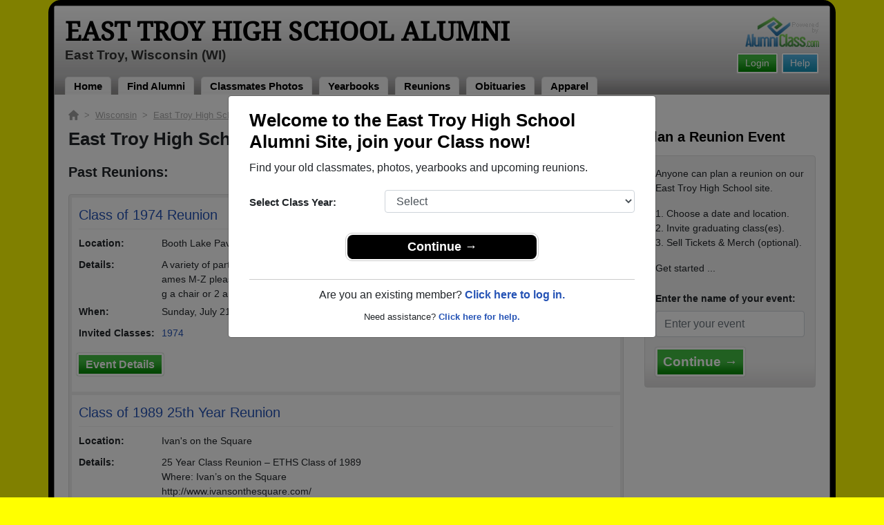

--- FILE ---
content_type: text/html; charset=UTF-8
request_url: https://www.alumniclass.com/east-troy-high-school-trojans-wi/alumni-class-reunions/
body_size: 7754
content:
<!doctype html>
<html class="no-js" lang="en">

<head>

    
			<script>
				window.dataLayer = window.dataLayer || [];
				window.dataLayer.push({
					content_group: 'Reunion List',
school_type: 'High School',
state: 'WI',
school: 'East Troy High School'
				})
			</script>
			

    <!-- Google Tag Manager -->
    <script>(function(w,d,s,l,i){w[l]=w[l]||[];w[l].push({'gtm.start':
    new Date().getTime(),event:'gtm.js'});var f=d.getElementsByTagName(s)[0],
    j=d.createElement(s),dl=l!='dataLayer'?'&l='+l:'';j.async=true;j.src=
    'https://www.googletagmanager.com/gtm.js?id='+i+dl;f.parentNode.insertBefore(j,f);
    })(window,document,'script','dataLayer','GTM-WX3HKBM');</script>
    <!-- End Google Tag Manager -->

    <meta charset="utf-8">
    <meta http-equiv="x-ua-compatible" content="ie=edge">

    <title>East Troy High School Reunions</title>

    <meta name="description" content="RSVP or Plan a Reunion. Upcoming (and past) class reunions for East Troy High School in WI. Join 1,477 classmates from 60 graduating classes.">
<meta name="author" content="AlumniClass.com">


    

    <meta name="viewport" content="width=device-width, initial-scale=1">

    <link rel="shortcut icon" type="image/x-icon" href="https://ac-cdn.alumniclass.com/v3/_images/logos/favicon.ico">
    <link rel="icon" href="https://ac-cdn.alumniclass.com/v3/_images/logos/favicon.ico">

    <link rel="canonical" href="https://www.alumniclass.com/east-troy-high-school-trojans-wi/alumni-class-reunions/" />

    <style media="all">
@import url(/v3/_css/packed-school.min_2019-01-24.css);
body { background-color:#FFFF00; }
.dropbtn, #mobile-menu, .button-prim a { background-color:#000000; }
.main { border:8px solid #000000; }
.school-name a, .menu a, .h1-home a, .color1, .color1 a, #page-title { color:#000000; }
.underline1, #mobileNav { border-bottom: 1px solid #000000; }
.feeBox { border: 4px solid #000000; }
</style>


    <script type="text/javascript" src="https://ac-cdn.alumniclass.com/v3/_javascript/packed-school.min_2020-03-05.js"></script>
<script type="text/javascript" src="https://ac-cdn.alumniclass.com/v3/_javascript/remote/sdk.js"></script>


    

    <!-- Facebook Pixel Code -->
    <script>
      !function(f,b,e,v,n,t,s)
      {if(f.fbq)return;n=f.fbq=function(){n.callMethod?
      n.callMethod.apply(n,arguments):n.queue.push(arguments)};
      if(!f._fbq)f._fbq=n;n.push=n;n.loaded=!0;n.version='2.0';
      n.queue=[];t=b.createElement(e);t.async=!0;
      t.src=v;s=b.getElementsByTagName(e)[0];
      s.parentNode.insertBefore(t,s)}(window, document,'script',
      'https://connect.facebook.net/en_US/fbevents.js');
      fbq('init', '533478423752886');
      fbq('track', 'PageView');
    </script>
    <noscript><img height="1" width="1" style="display:none"
      src="https://www.facebook.com/tr?id=533478423752886&ev=PageView&noscript=1"
    /></noscript>
    <!-- End Facebook Pixel Code -->

</head>

<body>

    <!-- Google Tag Manager (noscript) -->
    <noscript><iframe src="https://www.googletagmanager.com/ns.html?id=GTM-WX3HKBM"
    height="0" width="0" style="display:none;visibility:hidden"></iframe></noscript>
    <!-- End Google Tag Manager (noscript) -->

	<style>
    #myModal {
		cursor:auto;
	}
    </style>

	<div id="fb-root"></div>
    
    <div id="modalBox"></div>
    
    
					<script type="text/javascript">
						function showModalRegNew(schoolUri, schoolName, color, isLower) {
							
							var html = '<div id="myModal" class="modal fade" role="dialog">';
							
							html += '<div class="modal-dialog">';
						
							html += '<div class="modal-content">';
						
							html += '<div id="reg-modal" class="modal-body" style="padding:20px 30px;">';
							
							
							html += '<h2 style="margin-bottom:10px; color:' + color + '; font-weight:bold;">Welcome to the ' + schoolName + ' Site, join your Class now!</h2>';
							
							html += '<p style="margin:0 0 20px 0;">Find your old classmates, photos, yearbooks and upcoming reunions.</p>';
							
							html += '<form action="/east-troy-high-school-trojans-wi/alumni-join" method="get">';
							
							html += '<div id="graduationYear" class="form-group row"><label class="col-sm-4 col-form-label" style="font-size:15px;">Select Class Year:</label><div class="col-sm-8"><select size="1" name="c" id="class_year" class="form-control"><option value="0">Select</option><option value=\'2026\'>2026</option><option value=\'2025\'>2025</option><option value=\'2024\'>2024</option><option value=\'2023\'>2023</option><option value=\'2022\'>2022</option><option value=\'2021\'>2021</option><option value=\'2020\'>2020</option><option value=\'2019\'>2019</option><option value=\'2018\'>2018</option><option value=\'2017\'>2017</option><option value=\'2016\'>2016</option><option value=\'2015\'>2015</option><option value=\'2014\'>2014</option><option value=\'2013\'>2013</option><option value=\'2012\'>2012</option><option value=\'2011\'>2011</option><option value=\'2010\'>2010</option><option value=\'2009\'>2009</option><option value=\'2008\'>2008</option><option value=\'2007\'>2007</option><option value=\'2006\'>2006</option><option value=\'2005\'>2005</option><option value=\'2004\'>2004</option><option value=\'2003\'>2003</option><option value=\'2002\'>2002</option><option value=\'2001\'>2001</option><option value=\'2000\'>2000</option><option value=\'1999\'>1999</option><option value=\'1998\'>1998</option><option value=\'1997\'>1997</option><option value=\'1996\'>1996</option><option value=\'1995\'>1995</option><option value=\'1994\'>1994</option><option value=\'1993\'>1993</option><option value=\'1992\'>1992</option><option value=\'1991\'>1991</option><option value=\'1990\'>1990</option><option value=\'1989\'>1989</option><option value=\'1988\'>1988</option><option value=\'1987\'>1987</option><option value=\'1986\'>1986</option><option value=\'1985\'>1985</option><option value=\'1984\'>1984</option><option value=\'1983\'>1983</option><option value=\'1982\'>1982</option><option value=\'1981\'>1981</option><option value=\'1980\'>1980</option><option value=\'1979\'>1979</option><option value=\'1978\'>1978</option><option value=\'1977\'>1977</option><option value=\'1976\'>1976</option><option value=\'1975\'>1975</option><option value=\'1974\'>1974</option><option value=\'1973\'>1973</option><option value=\'1972\'>1972</option><option value=\'1971\'>1971</option><option value=\'1970\'>1970</option><option value=\'1969\'>1969</option><option value=\'1968\'>1968</option><option value=\'1967\'>1967</option><option value=\'1966\'>1966</option><option value=\'1965\'>1965</option><option value=\'1964\'>1964</option><option value=\'1963\'>1963</option><option value=\'1962\'>1962</option><option value=\'1961\'>1961</option><option value=\'1960\'>1960</option><option value=\'1959\'>1959</option><option value=\'1958\'>1958</option><option value=\'1957\'>1957</option><option value=\'1956\'>1956</option><option value=\'1955\'>1955</option><option value=\'1954\'>1954</option><option value=\'1953\'>1953</option><option value=\'1952\'>1952</option><option value=\'1951\'>1951</option><option value=\'1950\'>1950</option></select></div></div>';
						
							html += '</form>';
							
							html += '<div style="padding-top:5px; padding-bottom:0; margin:0 auto; max-width:280px;">';
						
							html += '<div class="button-prim" style="margin:5px 0;"><a style="padding:4px 30px; background-color:'+color+'; font-size:18px;" title="Register as an ' + ((isLower == 1) ? 'member' : 'alumni') + ' of ' + schoolName + '" href="javascript:;" onclick="document.forms[0].submit();" target="_self">Continue &rarr;</a></div>&nbsp;';
							
							html += '</div>';


							html += '<div style="border-top:1px solid #ccc;">';
						
							html += '<p style="font-size:16px; text-align:center; margin-top:10px; margin-bottom:10px;">Are you an existing member? <a rel="nofollow" style="font-weight:bold;" href="/' + schoolUri + '/member-login/">Click here to log in.</a></p>';
							
							html += '<p style="font-size:13px; text-align:center; margin-top:0; margin-bottom:0;">Need assistance? <a rel="nofollow" style="font-weight:bold;" href="/' + schoolUri + '/contact/">Click here for help.</a></p>';
							
							html += '</div>';
							
							
							html += '</div>';
							
							html += '</div>';
							
							html += '</div>';
							
							html += '</div>';
							
							document.getElementById('modalBox').innerHTML = html;
						
							$("#myModal").modal(
								{
									backdrop: 'static'
								}
							);
							
						}
					</script>
				
<script type="text/javascript">setTimeout("showModalRegNew('east-troy-high-school-trojans-wi', 'East Troy High School Alumni', '#000000', '0');", 1000);</script>

			<script type="text/javascript">
				FB.init({appId: "291485707632121", version: 'v19.0', status: true, cookie: true});
			
				function postToFeed() {				
					// calling the API ...
					var obj = {
					method: 'feed',
					redirect_uri: 'https://www.alumniclass.com/east-troy-high-school-trojans-wi',
					link: 'https://www.alumniclass.com/east-troy-high-school-trojans-wi/',
		picture: 'https://www.alumniclass.com/v3/_images/photos/share_reunion2.jpg',
					name: 'East Troy High School',
					description: 'Join our new Trojans Alumni site! Post class reunions, class photos, alumni profiles, school apparel and more!'
				};
				
				function callback(response) {
					if (response['post_id']) {
		
					}
				}
				
				FB.ui(obj, callback);
			}
			</script>
		

    
    <div class="container main">

		<div class="main-inner">
        
        	<header>
            
            	<div class="row">
            	
                    <div class="col-md-9">
                
                        <h3 class="school-name"><a title="East Troy High School Alumni" href="/east-troy-high-school-trojans-wi/" target="_self">East Troy High School Alumni</a></h3>
                        
                        <h3 class="school-address">East Troy, Wisconsin (WI)</h3>
                    
                    </div>
                    
                    <div class="col-md-3">
                        
                        <a title="High School Alumni Reunions by AlumniClass" id="powered-by" href="https://www.alumniclass.com/" target="_self"></a>
                        
                        <div class="clearfix"></div>
                        
                        <div id="nav-btn-1" class="hdr-button"><a rel="nofollow" title="Help &amp; Support" href="/east-troy-high-school-trojans-wi/contact/" target="_self" class="blue">Help</a></div><div id="nav-btn-2" class="hdr-button"><a rel=”nofollow” title="Login to East Troy High School Alumni Site" href="/east-troy-high-school-trojans-wi/member-login/" target="_self" class="green">Login</a></div>
                        
		                
                  
                    </div>
                
                </div>
                
                
				 <div id="menu" class="menu">

					<a title="East Troy High School Alumni Home"
			 href="/east-troy-high-school-trojans-wi/">Home</a>
			
					<a title="Find East Troy High School Alumni" href="/east-troy-high-school-trojans-wi/alumni-classmates/">Find Alumni</a>
					<a title="East Troy High School Classmates Photos" href="/east-troy-high-school-trojans-wi/photos/">Classmates Photos</a>
				
					<a title="East Troy High School Yearbooks" href="/east-troy-high-school-trojans-wi/yearbooks/">Yearbooks</a>
					<a title="Find East Troy High School Reunions" href="/east-troy-high-school-trojans-wi/alumni-class-reunions/">Reunions</a>
					<a title="East Troy High School Obituaries" href="/east-troy-high-school-trojans-wi/in-memory/">Obituaries</a>
					
					<a title="East Troy High School Trojans Apparel Store" href="https://apparelnow.com/east-troy-high-school-apparel/">Apparel</a>
					
				 </div>
			
                
                <div class="clearfix"></div>
                
            </header>
            
            
				<div id="mobile-menu">
			<div class="hdr-button"><a rel="nofollow" title="Help &amp; Support" href="/east-troy-high-school-trojans-wi/contact/" target="_self" class="blue">Help</a></div><div class="hdr-button"><a rel=”nofollow” title="Login to East Troy High School Alumni Site" href="/east-troy-high-school-trojans-wi/member-login/" target="_self" class="green">Login</a></div>
					 <div class="dropdown">
					  <button class="dropbtn" type="button" id="dropdownMenuButton" data-toggle="dropdown" aria-haspopup="true" aria-expanded="false"><img width="26" src="https://ac-cdn.alumniclass.com/v3/_images/misc/menu-btn.png"> Menu</button>
					  <div id="school-menu" class="dropdown-menu" aria-labelledby="dropdownMenuButton">
						<a class="dropdown-item" title="East Troy High School Alumni Home"
				 href="/east-troy-high-school-trojans-wi/">Home</a>
						<a class="dropdown-item" title="Find East Troy High School Alumni" href="/east-troy-high-school-trojans-wi/alumni-classmates/">Find Alumni</a>
						<a class="dropdown-item" title="East Troy High School Classmates Photos" href="/east-troy-high-school-trojans-wi/photos/">Classmates Photos</a>
				
						<a class="dropdown-item" title="East Troy High School Yearbooks" href="/east-troy-high-school-trojans-wi/yearbooks/">Yearbooks</a>
						<a class="dropdown-item" title="Find East Troy High School Reunions" href="/east-troy-high-school-trojans-wi/alumni-class-reunions/">Reunions</a>
						<a class="dropdown-item" title="East Troy High School Obituaries" href="/east-troy-high-school-trojans-wi/in-memory/">Obituaries</a>
					
						<a class="dropdown-item" title="East Troy High School Trojans Apparel Store" href="https://apparelnow.com/east-troy-high-school-apparel/">School Apparel</a>
					
					  </div>
					</div>
				
				</div>
			

            
            
            <div class="container content">

            	
			<div class="row three-col" style="margin-top:0;">
		
				<div class="col-md-12">
			
					<script type="application/ld+json">
					    {
					      "@context": "https://schema.org",
					      "@type": "BreadcrumbList",
					      "itemListElement": [{
					        "@type": "ListItem",
					        "position": 1,
					        "name": "Wisconsin",
					        "item": "https://www.alumniclass.com/wisconsin-high-school-alumni/"
					      },{
					        "@type": "ListItem",
					        "position": 2,
					        "name": "East Troy High School",
					        "item": "https://www.alumniclass.com/east-troy-high-school-trojans-wi/"
					      },{
					        "@type": "ListItem",
					        "position": 3,
					        "name": "Reunions"
					      }]
					    }
					</script>

					<div style="font-size:13px; color:#aaa; margin-bottom:10px;">
						<a title="Find Your School" href="/"><img alt="AlumniClass Home" style="width:15px; position:relative; top:-1px;" src="/images/home.png"></a>&nbsp;&nbsp;>&nbsp;
						<a title="Wisconsin Alumni Class Reunion Websites" style="color:#aaa; text-decoration:underline;" href="/wisconsin-high-school-alumni/">Wisconsin</a>&nbsp;&nbsp;>&nbsp;
						<a title="East Troy High School Alumni" style="color:#aaa; text-decoration:underline;" href="/east-troy-high-school-trojans-wi/">East Troy High School</a>&nbsp;&nbsp;>&nbsp;
						Reunions
					</div>

					<div class="row">

					<div class="col-sm-12 col-md-12 col-lg-9" style="margin-bottom:20px;">
					
					<h1>
						East Troy High School Reunions 
					</h1>
		
			<style>
	        @media screen and (max-width: 995px) {
	          #page-controls-top {
	            display:auto;
	          }
	        }
	        @media screen and (min-width: 996px) {
	          #page-controls-top {
	            display:none;
	          }
	        }
	        </style>

			<div id="page-controls-top" style="margin:10px 0 0 0; float:none;">
				<ul>
					<li><a rel="nofollow" href="/east-troy-high-school-trojans-wi/reunion-register" title="Register your reunion">Post a New Reunion &rarr;</a></li>
				</ul>
			</div>
		
						<h3 style="margin-top:20px; margin-bottom:20px;">Past Reunions:</h3>
					
						<style>
							.word-wrap {
								word-break: break-all;
								// word-wrap: break-word;
								// overflow-wrap: break-word;
							}
							.no-wrap {
								white-space: nowrap;
							}
							.fixed {
								table-layout: fixed;
							}
						</style>
				
						<div class="events" style="margin-top:10px;">
							<div id="reunion-results">
								<table cellspacing="0" cellpadding="0" border="0">
									<tbody>
										
											<tr>
												<td align="left" valign="top" class="event-details" style="padding:0;">
													<table cellspacing="0" cellpadding="0" border="0">
														<tbody>
															<tr>
																<td align="left" valign="top" colspan="2">																
																	<a title="Class of 1974 Reunion" href="/east-troy-high-school-trojans-wi/reunion-class-of-1974/?r=102242" target="_self"><span class="event-title" style="font-size:20px;">Class of 1974 Reunion</span></a>
																</td>
															</tr>
					
															<tr>
																<td align="left" valign="top" class="label">
																	Location:
																</td>
																<td align="left" valign="top" class="value">
																	Booth Lake Pavilion-Upper
																</td>
															</tr>
						
															<tr>
																<td align="left" valign="top" class="label">
																	Details:
																</td>
																<td align="left" valign="top" class="value word-wrap">
																	A variety of party subs will be provided. Last names beginning A-L please bring appetizer or snack. Last names M-Z please bring a salad or dessert.  The committee will provide dinnerware. You may want to bring a chair or 2 and your choice of beverage. Pets and glass bottles are prohibited.
																</td>
															</tr>
						
															<tr>
																<td align="left" valign="top" class="label">
																	When:
																</td>
																<td align="left" valign="top" class="value">
																	Sunday, July 21st, 2019 <span style="font-size:11px;"><a href="/east-troy-high-school-trojans-wi/reunion-class-of-1974/?r=102242">(multiple event dates, click here for full details)</a></span>
																</td>
															</tr>
															<tr>
																<td align="left" valign="top" class="label">
																	Invited&nbsp;Classes:
																</td>
																<td align="left" valign="top" class="value">
																	<a title='Class of 1974' href='/east-troy-high-school-trojans-wi/class-1974/'>1974</a>
																</td>
															</tr>
					
															<tr>
																<td colspan="2" style="padding:20px 0;">
																	<a id="more-details" style="float:none; font-size:16px;" title="Details for this event" href="/east-troy-high-school-trojans-wi/reunion-class-of-1974/?r=102242" target="_self" class="green-button">Event Details</a>
					
																</td>
															</tr>
														</tbody>
													</table>
												</td>
											</tr>
					
											<tr><td class="separator"></td></tr>
												
											<tr>
												<td align="left" valign="top" class="event-details" style="padding:0;">
													<table cellspacing="0" cellpadding="0" border="0">
														<tbody>
															<tr>
																<td align="left" valign="top" colspan="2">																
																	<a title="Class of 1989 25th Year Reunion" href="/east-troy-high-school-trojans-wi/reunion-class-of-1989/?r=75547" target="_self"><span class="event-title" style="font-size:20px;">Class of 1989 25th Year Reunion</span></a>
																</td>
															</tr>
					
															<tr>
																<td align="left" valign="top" class="label">
																	Location:
																</td>
																<td align="left" valign="top" class="value">
																	Ivan's on the Square
																</td>
															</tr>
						
															<tr>
																<td align="left" valign="top" class="label">
																	Details:
																</td>
																<td align="left" valign="top" class="value word-wrap">
																	25 Year Class Reunion &ndash; ETHS Class of 1989<br />
Where: Ivan&rsquo;s on the Square<br />
http://www.ivansonthesquare.com/<br />
When: Sunday August 31, 2014 (Sunday of Labor Day Weekend)<br />
6:00 p.m. Cocktails 7:00 p.m. Dinner<br />
Cost: $40 per person includes dinner and a selection of beer, wine and soda. <br />
Hotel: Group rate at the Country Inn and Suites in East Troy. <br />
www.countryinns.com/east-troy-hotel-wi-53120/wietroy<br />
Payment: Please send your check to Ruth Ann by August 15, 2014
																</td>
															</tr>
						
															<tr>
																<td align="left" valign="top" class="label">
																	When:
																</td>
																<td align="left" valign="top" class="value">
																	Sunday, August 31st, 2014
																</td>
															</tr>
															<tr>
																<td align="left" valign="top" class="label">
																	Invited&nbsp;Classes:
																</td>
																<td align="left" valign="top" class="value">
																	<a title='Class of 1989' href='/east-troy-high-school-trojans-wi/class-1989/'>1989</a>
																</td>
															</tr>
					
															<tr>
																<td colspan="2" style="padding:20px 0;">
																	<a id="more-details" style="float:none; font-size:16px;" title="Details for this event" href="/east-troy-high-school-trojans-wi/reunion-class-of-1989/?r=75547" target="_self" class="green-button">Event Details</a>
					
																</td>
															</tr>
														</tbody>
													</table>
												</td>
											</tr>
					
											<tr><td class="separator"></td></tr>
												
											<tr>
												<td align="left" valign="top" class="event-details" style="padding:0;">
													<table cellspacing="0" cellpadding="0" border="0">
														<tbody>
															<tr>
																<td align="left" valign="top" colspan="2">																
																	<a title="East Troy High School 30-Year" href="/east-troy-high-school-trojans-wi/reunion-class-of-1982/?r=410" target="_self"><span class="event-title" style="font-size:20px;">East Troy High School 30-Year</span></a>
																</td>
															</tr>
					
															<tr>
																<td align="left" valign="top" class="label">
																	Location:
																</td>
																<td align="left" valign="top" class="value">
																	5:00 p.m. Ivan's on the Square for dinner/cocktails on your own.  - 7:00 p.m. Homecoming football game @ ET High School.   - After game, Ivan's Backstage for socializing.
																</td>
															</tr>
						
															<tr>
																<td align="left" valign="top" class="label">
																	Details:
																</td>
																<td align="left" valign="top" class="value word-wrap">
																	Ivan's on the Square 2087 Division Street East Troy www.ivansonthesquare.com
																</td>
															</tr>
						
															<tr>
																<td align="left" valign="top" class="label">
																	When:
																</td>
																<td align="left" valign="top" class="value">
																	Friday, September 28th, 2012
																</td>
															</tr>
															<tr>
																<td align="left" valign="top" class="label">
																	Invited&nbsp;Classes:
																</td>
																<td align="left" valign="top" class="value">
																	<a title='Class of 1982' href='/east-troy-high-school-trojans-wi/class-1982/'>1982</a>
																</td>
															</tr>
					
															<tr>
																<td colspan="2" style="padding:20px 0;">
																	<a id="more-details" style="float:none; font-size:16px;" title="Details for this event" href="/east-troy-high-school-trojans-wi/reunion-class-of-1982/?r=410" target="_self" class="green-button">Event Details</a>
					
																</td>
															</tr>
														</tbody>
													</table>
												</td>
											</tr>
					
											<tr><td class="separator"></td></tr>
												
											<tr>
												<td align="left" valign="top" class="event-details" style="padding:0;">
													<table cellspacing="0" cellpadding="0" border="0">
														<tbody>
															<tr>
																<td align="left" valign="top" colspan="2">																
																	<a title="35th Class Reunion" href="/east-troy-high-school-trojans-wi/reunion-class-of-1977/?r=409" target="_self"><span class="event-title" style="font-size:20px;">35th Class Reunion</span></a>
																</td>
															</tr>
					
															<tr>
																<td align="left" valign="top" class="label">
																	Location:
																</td>
																<td align="left" valign="top" class="value">
																	@ Roma's in ET
																</td>
															</tr>
						
															<tr>
																<td align="left" valign="top" class="label">
																	When:
																</td>
																<td align="left" valign="top" class="value">
																	Saturday, September 29th, 2012
																</td>
															</tr>
															<tr>
																<td align="left" valign="top" class="label">
																	Invited&nbsp;Classes:
																</td>
																<td align="left" valign="top" class="value">
																	<a title='Class of 1977' href='/east-troy-high-school-trojans-wi/class-1977/'>1977</a>
																</td>
															</tr>
					
															<tr>
																<td colspan="2" style="padding:20px 0;">
																	<a id="more-details" style="float:none; font-size:16px;" title="Details for this event" href="/east-troy-high-school-trojans-wi/reunion-class-of-1977/?r=409" target="_self" class="green-button">Event Details</a>
					
																</td>
															</tr>
														</tbody>
													</table>
												</td>
											</tr>
					
											<tr><td class="separator"></td></tr>
												
											<tr>
												<td align="left" valign="top" class="event-details" style="padding:0;">
													<table cellspacing="0" cellpadding="0" border="0">
														<tbody>
															<tr>
																<td align="left" valign="top" colspan="2">																
																	<a title="45th Class Reunioon of ETHS Class of 66" href="/east-troy-high-school-trojans-wi/reunion-class-of-1966/?r=408" target="_self"><span class="event-title" style="font-size:20px;">45th Class Reunioon of ETHS Class of 66</span></a>
																</td>
															</tr>
					
															<tr>
																<td align="left" valign="top" class="label">
																	Location:
																</td>
																<td align="left" valign="top" class="value">
																	IVANs on the Square
																</td>
															</tr>
						
															<tr>
																<td align="left" valign="top" class="label">
																	Details:
																</td>
																<td align="left" valign="top" class="value word-wrap">
																	Select from the menu, pay for your food or beverage
																</td>
															</tr>
						
															<tr>
																<td align="left" valign="top" class="label">
																	When:
																</td>
																<td align="left" valign="top" class="value">
																	Saturday, July 9th, 2011
																</td>
															</tr>
															<tr>
																<td align="left" valign="top" class="label">
																	Invited&nbsp;Classes:
																</td>
																<td align="left" valign="top" class="value">
																	<a title='Class of 1966' href='/east-troy-high-school-trojans-wi/class-1966/'>1966</a>
																</td>
															</tr>
					
															<tr>
																<td colspan="2" style="padding:20px 0;">
																	<a id="more-details" style="float:none; font-size:16px;" title="Details for this event" href="/east-troy-high-school-trojans-wi/reunion-class-of-1966/?r=408" target="_self" class="green-button">Event Details</a>
					
																</td>
															</tr>
														</tbody>
													</table>
												</td>
											</tr>
					
									</tbody>
								</table>
							</div>
						</div>
				
					</div>

					<div class="col-sm-12 col-md-12 col-lg-3">

						<h3 class="color1" style="margin-bottom:15px;">Plan a Reunion Event</h3>

							<div class="module">
								<div class="container" style="font-size:14px;">

									<p>Anyone can plan a reunion on our East Troy High School site.</p>

									<p>
									1. Choose a date and location.<br>
									2. Invite graduating class(es).<br>
									3. Sell Tickets & Merch (optional).
									</p>

									<p>Get started ...</p>

									<form id="reunionFrm" name="reunionFrm" action="/east-troy-high-school-trojans-wi/reunion-register/" method="get">

										<div id="registration-form">
				
											<label class="col-form-label">Enter the name of your event:</label>
											<div style="max-width:500px; margin-bottom:5px;">
												<input type="text" name="event_title" placeholder="Enter your event" class="form-control">
											</div>

											<button class="green-button" type="submit" style="margin:10px 0 0 0; padding:4px 8px; font-size:19px;">Continue &rarr;</button>

										</div>

									</form>

								</div>
							</div>

					</div>

					</div>

				</div>
				
			</div>
		


                <div class="clearfix"></div>

            </div>

            
				<div class="keyword-box">Some of our East Troy High School alumni have already started planning their next reunion. Search our Trojans reunion page to see if your class has posted any information. Our list of Trojans reunions will give you all the details you need to know about your East Troy High School reunion! Trust us you don&rsquo;t want to miss your next reunion!<br />
<br />
If you don&rsquo;t see your East Troy High School class reunion posted, you can start planning it today with our step-by-step planning process! Remember it is up to each class to plan their reunion and anyone can do it! Use our Trojans Alumni Site and set up your FREE reunion website today with all the tools you need right at your fingertips! <br />
</div>
			
            
            <footer>
            	
                <div class="footer-links">
                    
				<a href="/about-alumniclass/" title="About our East Troy High School Alumni Site" target="_self">About</a>
				<span class="dot">&bull;</span>
			
			<a rel="nofollow" href="/east-troy-high-school-trojans-wi/terms/" title="Terms of Use" target="_self">Terms of Use</a>
			<span class="dot">&bull;</span>
			<a rel="nofollow" href="/east-troy-high-school-trojans-wi/privacy/" title="Privacy Policy" target="_self">Privacy Policy</a>
		
			<span class="dot">&bull;</span>
			<a rel="nofollow" href="/east-troy-high-school-trojans-wi/contact/" title="Contact us" target="_self">Contact</a>
			
			<div style="margin-top:10px; text-align:right;">
				Connect with us:
				<a class="bg-sml_pinterest" title="Connect with AlumniClass.com on Pinterest" target="_blank" href="http://www.pinterest.com/alumniclass/"></a>
				<a class="bg-sml_google" title="Connect with AlumniClass.com on Google+" target="_blank" href="https://plus.google.com/b/112791094073977611020/112791094073977611020"></a>
				<a class="bg-sml_twitter" title="Connect with AlumniClass.com on Twitter" target="_blank" href="https://twitter.com/Alumni_Class"></a>				
				<a class="bg-sml_facebook" title="Connect with AlumniClass.com on Facebook" target="_blank" href="https://www.facebook.com/pages/AlumniClass/162645670426324"></a>
			</div>
			
                </div>
                
                <div id="copyright">
                    Copyright &copy; 2026 <a title="School Alumni Reunions" href="http://www.alumniclass.com/" target="_blank">AlumniClass, Inc.</a> All rights reserved.
                    <br>East Troy High School, East Troy, Wisconsin (WI)<br>AlumniClass.com (5776) - 10019 E Knox Ave, Spokane Valley WA, 99206.<div style="font-size:12px; margin-top:4px; color:#333;">AlumniClass.com is not affiliated with and is independent of any school, school district, alumni association or any other sites.</div>
                </div>
                
                <div class="clearfix"></div>
                            
            </footer>
        
        </div>

    </div>
    
    
    
</body>

</html>